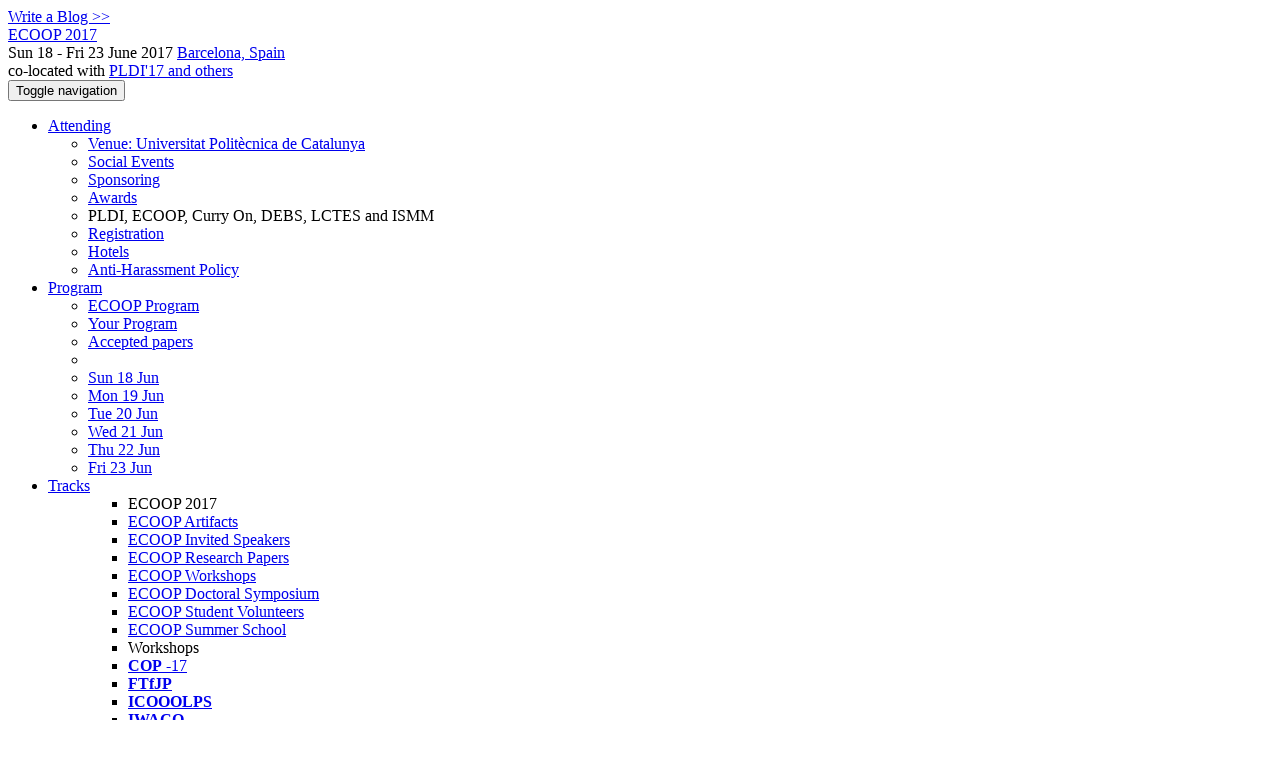

--- FILE ---
content_type: text/html;charset=UTF-8
request_url: https://2017.ecoop.org/news
body_size: 10644
content:
<!DOCTYPE html>
<html>
<head>
<meta name="viewport" content="width=device-width, initial-scale=1, maximum-scale=1">
<meta http-equiv="Content-Type" content="text/html; charset=utf-8">
<link href="https://2017.ecoop.org/favicon.ico?28d37e6d7e5e12d24c39bdba0f4f3cfd" rel="shortcut icon" type="image/x-icon" />
<link href="https://2017.ecoop.org/stylesheets/common_.css?d7bcca3579a066193caf560ede9d6399" rel="stylesheet" type="text/css" />
<title>News items - ECOOP 2017</title>
<script type="text/javascript">var show_webdsl_debug=false;</script>
<script type="text/javascript">var contextpath="https://2017.ecoop.org";</script>
<link rel="stylesheet" href="https://2017.ecoop.org/stylesheets/bootstrap/css/bootstrap.min.css?7f89537eaf606bff49f5cc1a7c24dbca" type="text/css" /><link rel="stylesheet" href="https://2017.ecoop.org/stylesheets/conf.css?aea62a205acccc434d707e81d3b9bbc9" type="text/css" /><link rel="stylesheet" href="https://2017.ecoop.org/getFile/cebc026f-3ad8-494d-b014-ce0644bf935d/ECOOP.css?1478702605818" type="text/css" /><link rel="stylesheet" href="https://2017.ecoop.org/stylesheets/theme.bootstrap_3.min.css?6867e70881e6ed2c03b6c9cf9c3152e0" type="text/css" /><script type="text/javascript" src="//code.jquery.com/jquery-3.5.1.min.js"></script>
<script type="text/javascript" src="https://2017.ecoop.org/javascript/jquery.tablesorter.combined.min.js?285b21976326641f8f1b910492e6d5d0"></script>
<script type="text/javascript" src="https://2017.ecoop.org/javascript/jquery.tablesorter.pager.min.js?4551cdfea66f45a11ae5548f3d50a06f"></script>
<script type="text/javascript" src="https://2017.ecoop.org/javascript/tablesorter-init.js?ee6babedf1a6be960e4543a1bb57b421"></script>
<script type="text/javascript" src="https://2017.ecoop.org/javascript/bootstrap/js/bootstrap.min.js?2f34b630ffe30ba2ff2b91e3f3c322a1"></script>
<script type="text/javascript" src="https://2017.ecoop.org/javascript/notify.min.js?e86d399917a84b69a4683f504c7a7813"></script>
<script type="text/javascript" src="https://2017.ecoop.org/javascript/ajax.js?2dbd1cc4f8f2d52ae9c879d7346f4f8a"></script>
<meta  prefix='og: http://ogp.me/ns#' property='og:image' content='https://2017.ecoop.org/getImage/carousel/tour_img-323023-90.jpg?1476447240000'>
<script type="text/javascript">$(document).ready( function(){
          $('#program-menu a[data-fltr-type]').on('click', function(event){
            event.preventDefault();
            window.location = $(this).attr('href') + "?" + encodeURIComponent( $(this).data('fltr-type') ) + '=' + encodeURIComponent( $(this).data('fltr-val') );
          })
        })
      </script>
<script type="text/javascript">(function($){
        $(document).ready(function(){
          $('ul.dropdown-menu [data-toggle=dropdown]').on('click', function(event) {
            event.preventDefault(); 
            event.stopPropagation(); 
            $(this).parent().siblings().removeClass('open');
            $(this).parent().toggleClass('open');
          });
        });
      })(jQuery);
      </script>
<script async src="https://www.googletagmanager.com/gtag/js?id=G-4G0QWEKVQS"></script>
<script>window.dataLayer = window.dataLayer || [];function gtag(){dataLayer.push(arguments);}gtag('js', new Date());gtag('config', 'G-4G0QWEKVQS', {'cookie_domain': 'auto', 'anonymizeIp': true });gtag('config', 'UA-9607501-2', {'cookie_domain': 'auto', 'anonymizeIp': true });</script>
<meta  prefix='og: http://ogp.me/ns#' property='og:description' content='The European Conference on Object-Oriented Programming is the European forum for bringing together researchers, practitioners, and students to share their ideas and experiences in all topics related to programming languages, software development, object-oriented technologies, systems and applications. It is a well-integrated collage of events, featuring carefully refereed technical papers, topic-focused workshops, a doctoral symposium, a summer school and outstanding invited speakers.ECOOP will take place from June 18th to 23rd 2017 at the Universitat Politècnica de Catalunya (UPC), in  Ba ...'>
<meta prefix='og: http://ogp.me/ns#' property='og:title' content='News items - ECOOP 2017'>
<meta name='description' content='The European Conference on Object-Oriented Programming is the European forum for bringing together researchers, practitioners, and students to share their ideas and experiences in all topics related to programming languages, software development, object-oriented technologies, systems and applications. It is a well-integrated collage of events, featuring carefully refereed technical papers, topic-focused workshops, a doctoral symposium, a summer school and outstanding invited speakers.ECOOP will take place from June 18th to 23rd 2017 at the Universitat Politècnica de Catalunya (UPC), in  Ba ...'>
<script type="text/javascript">function addEventModalLoadOnClick( containerNode ){
        $(containerNode).find( "a[data-event-modal]" ).on("click", function(e){
          var eventId = $(this).data("event-modal"); 
          var modalElem = $("#modal-" + eventId);
          if(modalElem.length){
            modalElem.modal({ backdrop: 'static', keyboard: true}, 'show');
          } else {
            var loaderElem = $("#event-modal-loader");
            loaderElem.find("input.event-id-input").val( eventId );
            loaderElem.find("#load-modal-action").click();
          }
          e.preventDefault();
        } );
      }
    </script><script type="text/javascript">function addStarredEventOnClick( containerNode ){
        $(containerNode).find( "[data-event-star]" ).on("click", function(e){
          var eventId = $(this).data("event-star"); 
          var starEventFormElem = $("#event-star-form");
          starEventFormElem.find("input.event-id-input").val( eventId );
          starEventFormElem.find("#star-event-action").click();
          e.preventDefault();
          e.stopPropagation();
        } );
      }
    </script><script type="text/javascript">function pauseOnCloseModal( modalid ){
        //pauses video (only youtube at the moment) when closing modal
        $('#' + modalid).on('hidden.bs.modal', function () {
          $(this).find('.embed-container iframe[src*=enablejsapi]').each( function(){ this.contentWindow.postMessage('{"event":"command","func":"pauseVideo","args":""}', '*') } );
        } )
      }
    </script>
</head>
<body id="news"><div class="frame"><a href="https://2017.ecoop.org/blogposts" class="blog-link btn btn-xs btn-default navigate">Write a Blog &gt;&gt;</a><div class="logobar"><div class="container"><a href="https://2017.ecoop.org" class="navbar-brand navigate"><span class="brand-text">ECOOP 2017</span></a><div class="place">Sun 18 - Fri 23 June 2017 <a href="https://2017.ecoop.org/venue/upc" class="navigate">Barcelona, Spain</a></div><div class="place2">co-located with <a href="https://conf.researchr.org/home/pldi-ecoop-2017" class="navigate">PLDI, ECOOP, Curry On, DEBS, LCTES and ISMM</a></div></div></div><div class="navbar navbar-default"><div class="container"><div class="navbar-header"><button type="button" data-toggle="collapse" data-target="#navigationbar" class="navbar-toggle"><span class="sr-only">Toggle navigation</span><span class="icon-bar"></span><span class="icon-bar"></span><span class="icon-bar"></span></button></div><div id="navigationbar" class="navigationbar collapse navbar-collapse"><ul class="block nav navbar-nav"><li class="dropdown"><a href="#" data-toggle="dropdown" class="dropdown-toggle">Attending <span class="caret"></span></a><ul class="block dropdown-menu"><li class="block"><a href="https://2017.ecoop.org/venue/upc" class="navigate">Venue: Universitat Politècnica de Catalunya</a></li><li class="block"><a href="https://2017.ecoop.org/attending/social-events" class="navigate">Social Events</a></li><li class="block"><a href="https://2017.ecoop.org/attending/sponsorship" class="navigate">Sponsoring</a></li><li class="block"><a href="https://2017.ecoop.org/attending/awards" class="navigate">Awards</a></li><li class="block dropdown-header">PLDI, ECOOP, Curry On, DEBS, LCTES and ISMM</li><li class="block"><a href="https://2017.ecoop.org/attending/registration" class="indent navigate">Registration</a></li><li class="block"><a href="https://2017.ecoop.org/attending/accommodation" class="indent navigate">Hotels</a></li><li class="block"><a href="https://2017.ecoop.org/attending/anti-harassment" class="indent navigate">Anti-Harassment Policy</a></li></ul></li><li class="dropdown"><a href="#" data-toggle="dropdown" class="dropdown-toggle">Program <span class="caret"></span></a><ul id="program-menu" class="block dropdown-menu"><li class="block"><a href="https://2017.ecoop.org/program/program-ecoop-2017/" class="navigate">ECOOP Program</a></li><li class="block"><a href="https://2017.ecoop.org/program/program-ecoop-2017/" data-fltr-type="prog" data-fltr-val="Your Program" class="navigate"><span class="glyphicon glyphicon-star"></span> Your Program</a></li><li class="block"><a href="https://2017.ecoop.org/info/accepted-papers" class="navigate">Accepted papers</a></li><li class="block divider"></li><li class="block"><a href="https://2017.ecoop.org/program/program-ecoop-2017/" data-fltr-type="date" data-fltr-val="Sun 18 Jun 2017" class="navigate">Sun 18 Jun</a></li><li class="block"><a href="https://2017.ecoop.org/program/program-ecoop-2017/" data-fltr-type="date" data-fltr-val="Mon 19 Jun 2017" class="navigate">Mon 19 Jun</a></li><li class="block"><a href="https://2017.ecoop.org/program/program-ecoop-2017/" data-fltr-type="date" data-fltr-val="Tue 20 Jun 2017" class="navigate">Tue 20 Jun</a></li><li class="block"><a href="https://2017.ecoop.org/program/program-ecoop-2017/" data-fltr-type="date" data-fltr-val="Wed 21 Jun 2017" class="navigate">Wed 21 Jun</a></li><li class="block"><a href="https://2017.ecoop.org/program/program-ecoop-2017/" data-fltr-type="date" data-fltr-val="Thu 22 Jun 2017" class="navigate">Thu 22 Jun</a></li><li class="block"><a href="https://2017.ecoop.org/program/program-ecoop-2017/" data-fltr-type="date" data-fltr-val="Fri 23 Jun 2017" class="navigate">Fri 23 Jun</a></li></ul></li><li id="tracks-in-navbar" class="dropdown"><a href="#" data-toggle="dropdown" class="dropdown-toggle">Tracks <span class="caret"></span></a><ul class="block dropdown-menu multi-column columns-3"><div class="row"><div class="col-sm-5"><ul class="block multi-column-dropdown"><li class="block dropdown-header">ECOOP 2017</li><li class="block"><a href="https://2017.ecoop.org/track/ecoop-2017-Artifacts" class="navigate">ECOOP Artifacts</a></li><li class="block"><a href="https://2017.ecoop.org/track/ecoop-2017-Invited-Speakers" class="navigate">ECOOP Invited Speakers</a></li><li class="block"><a href="https://2017.ecoop.org/track/ecoop-2017-papers" class="navigate">ECOOP Research Papers</a></li><li class="block"><a href="https://2017.ecoop.org/track/ecoop-2017-workshops" class="navigate">ECOOP Workshops</a></li><li class="block"><a href="https://2017.ecoop.org/track/ecoop-2017-Doctoral-Symposium" class="navigate">ECOOP Doctoral Symposium</a></li><li class="block"><a href="https://2017.ecoop.org/track/ecoop-2017-Student-Volunteers" class="navigate">ECOOP Student Volunteers</a></li><li class="block"><a href="https://2017.ecoop.org/track/ecoop-2017-Summer-School" class="navigate">ECOOP Summer School</a></li></ul></div><div class="col-sm-7"><ul class="block multi-column-dropdown"><li class="block dropdown-header">Workshops</li><li class="block"><a href="https://2017.ecoop.org/track/COP-2017-papers" class="navigate"><span class="menu-name-subtitle"><strong>COP</strong> <span class="text-muted small">-17</span></span></a></li><li class="block"><a href="https://2017.ecoop.org/track/FTfJP-2017-papers" class="navigate"><span class="menu-name-subtitle"><strong>FTfJP</strong></span></a></li><li class="block"><a href="https://2017.ecoop.org/track/ICOOOLPS-2017-papers" class="navigate"><span class="menu-name-subtitle"><strong>ICOOOLPS</strong></span></a></li><li class="block"><a href="https://2017.ecoop.org/track/iwaco-2017-papers" class="navigate"><span class="menu-name-subtitle"><strong>IWACO</strong></span></a></li><li class="block"><a href="https://2017.ecoop.org/track/JSTools-2017-papers" class="navigate"><span class="menu-name-subtitle"><strong>JSTools</strong></span></a></li><li class="block"><a href="https://2017.ecoop.org/track/pmldc-2017-papers" class="navigate"><span class="menu-name-subtitle"><strong>PMLDC</strong></span></a></li><li class="block"><a href="https://2017.ecoop.org/track/vortex-2017-papers" class="navigate"><span class="menu-name-subtitle"><strong>VORTEX</strong> <span class="text-muted small">17</span></span></a></li></ul></div></div></ul></li><li class="dropdown"><a href="#" data-toggle="dropdown" class="dropdown-toggle">Organization <span class="caret"></span></a><ul class="block dropdown-menu multi-column columns-3"><div class="row"><div class="col-sm-5"><ul class="block multi-column-dropdown"><li class="block dropdown-header">ECOOP 2017 Committees</li><li class="block"><a href="https://2017.ecoop.org/committee/ecoop-2017-organizing-committee" class="navigate">Organizing Committee</a></li><li class="block dropdown-header">Track Committees  </li><li class="block"><a href="https://2017.ecoop.org/committee/ecoop-2017-artifacts-artifact-evaluation-committee" class="navigate"><strong>ECOOP Artifacts</strong></a></li><li class="block"><a href="https://2017.ecoop.org/committee/ecoop-2017-papers-program-committee" class="navigate"><strong>ECOOP Research Papers</strong></a></li><li class="block"><a href="https://2017.ecoop.org/committee/ecoop-2017-workshops-organizing-committee" class="navigate"><strong>ECOOP Workshops</strong></a></li><li class="dropdown dropdown-submenu "><a href="#" data-toggle="dropdown" class="dropdown-toggle"><strong>ECOOP Doctoral Symposium</strong></a><ul class="block dropdown-menu"><li class="block"><a href="https://2017.ecoop.org/committee/ecoop-2017-doctoral-symposium-academic-panel" class="navigate">Academic Panel</a></li><li class="block"><a href="https://2017.ecoop.org/committee/ecoop-2017-doctoral-symposium-invited-speakers" class="navigate">Invited Speakers</a></li><li class="block"><a href="https://2017.ecoop.org/committee/ecoop-2017-doctoral-symposium-program-committee" class="navigate">Program Committee</a></li></ul></li><li class="dropdown dropdown-submenu "><a href="#" data-toggle="dropdown" class="dropdown-toggle"><strong>ECOOP Summer School</strong></a><ul class="block dropdown-menu"><li class="block"><a href="https://2017.ecoop.org/committee/ecoop-2017-summer-school-speakers" class="navigate">Speakers</a></li><li class="block"><a href="https://2017.ecoop.org/committee/ecoop-2017-summer-school-mentors" class="navigate">Mentors</a></li><li class="block"><a href="https://2017.ecoop.org/committee/ecoop-2017-summer-school-organizers" class="navigate">Organizers</a></li></ul></li><li class="block dropdown-header">Contributors</li><li class="block"><a href="https://2017.ecoop.org/people-index" class="navigate"><span class="glyphicon glyphicon-search"></span><sup><span class="glyphicon glyphicon-user"></span></sup> People Index</a></li></ul></div><div class="col-sm-7"><ul class="block multi-column-dropdown"><li class="block dropdown-header">Workshops</li><li class="dropdown dropdown-submenu "><a href="#" data-toggle="dropdown" class="dropdown-toggle"><span class="menu-name-subtitle"><strong>COP</strong></span></a><ul class="block dropdown-menu"><li class="block"><a href="https://2017.ecoop.org/committee/cop-2017-papers-organizing-committee" class="navigate">Organizing Committee</a></li><li class="block"><a href="https://2017.ecoop.org/committee/cop-2017-papers-program-committee" class="navigate">Program Committee</a></li></ul></li><li class="dropdown dropdown-submenu "><a href="#" data-toggle="dropdown" class="dropdown-toggle"><span class="menu-name-subtitle"><strong>FTfJP</strong></span></a><ul class="block dropdown-menu"><li class="block"><a href="https://2017.ecoop.org/committee/ftfjp-2017-papers-program-committee" class="navigate">Program Committee</a></li></ul></li><li class="dropdown dropdown-submenu "><a href="#" data-toggle="dropdown" class="dropdown-toggle"><span class="menu-name-subtitle"><strong>ICOOOLPS</strong></span></a><ul class="block dropdown-menu"><li class="block"><a href="https://2017.ecoop.org/committee/icooolps-2017-papers-organizing-committee" class="navigate">Organizing Committee</a></li><li class="block"><a href="https://2017.ecoop.org/committee/icooolps-2017-papers-program-committee" class="navigate">Program Committee</a></li></ul></li><li class="dropdown dropdown-submenu "><a href="#" data-toggle="dropdown" class="dropdown-toggle"><span class="menu-name-subtitle"><strong>IWACO</strong></span></a><ul class="block dropdown-menu"><li class="block"><a href="https://2017.ecoop.org/committee/iwaco-2017-papers-organizing-committee" class="navigate">Organizing Committee</a></li><li class="block"><a href="https://2017.ecoop.org/committee/iwaco-2017-papers-program-committee" class="navigate">Program Committee</a></li></ul></li><li class="dropdown dropdown-submenu "><a href="#" data-toggle="dropdown" class="dropdown-toggle"><span class="menu-name-subtitle"><strong>JSTools</strong></span></a><ul class="block dropdown-menu"><li class="block"><a href="https://2017.ecoop.org/committee/jstools-2017-papers-organizing-committee" class="navigate">Organizing Committee</a></li><li class="block"><a href="https://2017.ecoop.org/committee/jstools-2017-papers-program-committee" class="navigate">Program Committee</a></li></ul></li><li class="dropdown dropdown-submenu "><a href="#" data-toggle="dropdown" class="dropdown-toggle"><span class="menu-name-subtitle"><strong>PMLDC</strong></span></a><ul class="block dropdown-menu"><li class="block"><a href="https://2017.ecoop.org/committee/pmldc-2017-papers-organizing-committee" class="navigate">Organizing Committee</a></li><li class="block"><a href="https://2017.ecoop.org/committee/pmldc-2017-papers-program-committee" class="navigate">Program Committee</a></li></ul></li><li class="dropdown dropdown-submenu "><a href="#" data-toggle="dropdown" class="dropdown-toggle"><span class="menu-name-subtitle"><strong>VORTEX</strong></span></a><ul class="block dropdown-menu"><li class="block"><a href="https://2017.ecoop.org/committee/vortex-2017-papers-organizing-committee" class="navigate">Organizing Committee</a></li><li class="block"><a href="https://2017.ecoop.org/committee/vortex-2017-papers-program-committee" class="navigate">Program Committee</a></li></ul></li></ul></div></div></ul></li><li class="block"><a href="https://2017.ecoop.org/search//all" class="navigate"><span class="glyphicon glyphicon-search"></span><span class="hidden-sm"> Search</span></a></li><li class="dropdown"><a href="#" data-toggle="dropdown" class="dropdown-toggle"><span class="hidden-sm">Series <span class="caret"></span></span><span title="Series" class="visible-sm"><span class="glyphicon glyphicon-repeat"></span> <span class="caret"></span></span></a><ul class="block dropdown-menu"><li class="block"><a href="https://2017.ecoop.org/series/ecoop" class="navigate"><span class="glyphicon glyphicon-home"></span> Series</a></li><li class="block divider"></li><li class="block"><a href="https://2026.ecoop.org" class="navigate">ECOOP 2026</a></li><li class="block"><a href="https://2025.ecoop.org" class="navigate">ECOOP 2025</a></li><li class="block"><a href="https://2024.ecoop.org" class="navigate">ECOOP 2024</a></li><li class="block"><a href="https://2023.ecoop.org" class="navigate">ECOOP 2023</a></li><li class="block"><a href="https://2022.ecoop.org" class="navigate">ECOOP 2022</a></li><li class="block"><a href="https://2021.ecoop.org" class="navigate">ECOOP 2021</a></li><li class="block"><a href="https://2020.ecoop.org" class="navigate">ECOOP 2020</a></li><li class="block"><a href="https://2019.ecoop.org" class="navigate">ECOOP 2019</a></li><li class="block"><a href="https://2018.ecoop.org" class="navigate">ECOOP 2018</a></li><li class="block"><span class="text-muted" style="margin-left: 2px;"><span class="glyphicon glyphicon-hand-right"></span> ECOOP 2017</span></li><li class="block"><a href="https://2016.ecoop.org" class="navigate">ECOOP 2016</a></li><li class="block"><a href="https://2015.ecoop.org" class="navigate">ECOOP 2015</a></li><li class="block"></li><li class="block"><a href="http://2014.ecoop.org" target="_blank" class="navigate">2014: Uppsala <span class="pull-right"><span class="glyphicon glyphicon-new-window"></span></span></a></li><li class="block"><a href="http://2013.ecoop.org" target="_blank" class="navigate">2013: Montpellier <span class="pull-right"><span class="glyphicon glyphicon-new-window"></span></span></a></li><li class="block"><a href="http://ecoop12.cs.purdue.edu" target="_blank" class="navigate">2012: Beijing <span class="pull-right"><span class="glyphicon glyphicon-new-window"></span></span></a></li><li class="block"><a href="http://scc-sentinel.lancs.ac.uk/ecoop11/" target="_blank" class="navigate">2011: Lancaster <span class="pull-right"><span class="glyphicon glyphicon-new-window"></span></span></a></li><li class="block"><a href="http://ecoop2010.uni-mb.si" target="_blank" class="navigate">2010: Maribor <span class="pull-right"><span class="glyphicon glyphicon-new-window"></span></span></a></li><li class="block"><a href="http://ecoop09.disi.unige.it" target="_blank" class="navigate">2009: Genova <span class="pull-right"><span class="glyphicon glyphicon-new-window"></span></span></a></li><li class="block"><a href="https://ecoop08.cs.ucy.ac.cy" target="_blank" class="navigate">2008: Cyprus <span class="pull-right"><span class="glyphicon glyphicon-new-window"></span></span></a></li><li class="block"><a href="http://ecoop07.swt.cs.tu-berlin.de" target="_blank" class="navigate">2007: Berlin <span class="pull-right"><span class="glyphicon glyphicon-new-window"></span></span></a></li><li class="block"><a href="http://www.emn.fr/z-info/ecoop2006/" target="_blank" class="navigate">2006: Nice <span class="pull-right"><span class="glyphicon glyphicon-new-window"></span></span></a></li><li class="block"><a href="http://2005.ecoop.org/" target="_blank" class="navigate">2005: Glasgow <span class="pull-right"><span class="glyphicon glyphicon-new-window"></span></span></a></li></ul></li></ul><div class="navbar-right"><ul class="block nav navbar-nav"><li class="block"><a href="https://conf.researchr.org/signin/ecoop-2017/https%3A%5Es%5Es2017.ecoop.org%5Esnews" rel="nofollow" class="navigate">Sign in</a></li><li class="block"><a href="https://2017.ecoop.org/signup" class="navigate">Sign up</a></li></ul></div></div></div></div><div id="content" class="container"><script type="text/javascript">$( "a[data-hashtab]" ).each(function() {
       var _href = $(this).attr("href");
       var _hash = "#" + $(this).attr("data-hashtab").replace(/(\W|\s)+/g, "-"); 
       $(this).attr("href", _href + _hash);
    });
  </script><div class="page-header"><span class="text-muted small"><span class="glyphicon glyphicon-home"></span> <a href="https://conf.researchr.org/home/pldi-ecoop-2017" class="navigate">PLDI, ECOOP, Curry On, DEBS, LCTES and ISMM</a> (<a href="https://2017.ecoop.org/series/pldi-ecoop" class="navigate">series</a>) / </span><span class="text-muted small"><span class="glyphicon glyphicon-home"></span> <a href="https://2017.ecoop.org" class="navigate">ECOOP 2017</a> (<a href="https://2017.ecoop.org/series/ecoop" class="navigate">series</a>) / </span><h2>News Items</h2></div><div class="row"><div class="col-sm-7"><div class="panel panel-primary"><div class="panel-heading clearfix"><div class="panel-title"><a href="#Detailed-program" name="Detailed-program" style="color: inherit;">Detailed program</a><span class="pull-right"><small>(Fri 16 Jun 2017)</small></span></div></div><div class="panel-body"><p><p>The detailed program of ECOOP (and co-located events) is already available.</p>
<p>You can download it <a href="http://conf.researchr.org/getImage/pldi-ecoop-2017/orig/schedule.pdf">here</a></p>
</p></div><div class="panel-footer">Submitted Fri 16 Jun 2017 by <a href="https://2017.ecoop.org/profile/javierluiscanovasizquierdo" class="navigate">Javier Luis Cánovas Izquierdo</a></div></div><hr/><div class="panel panel-primary"><div class="panel-heading clearfix"><div class="panel-title"><a href="#Andrew-Black-keynote-at-Gala-Dinner" name="Andrew-Black-keynote-at-Gala-Dinner" style="color: inherit;">Andrew Black keynote at Gala Dinner</a><span class="pull-right"><small>(Mon 12 Jun 2017)</small></span></div></div><div class="panel-body"><p><p>We are happy to announce that Andrew Black will be delivering a keynote speech during the gala dinner, to celebrate the 50th anniversary of OO and Simula.</p>
<p>More information about the talk is available at the main website of the conference.</p>
</p></div><div class="panel-footer">Submitted Mon 12 Jun 2017 by <a href="https://2017.ecoop.org/profile/javierluiscanovasizquierdo" class="navigate">Javier Luis Cánovas Izquierdo</a></div></div><hr/><div class="panel panel-primary"><div class="panel-heading clearfix"><div class="panel-title"><a href="#Registration-now-open" name="Registration-now-open" style="color: inherit;">Registration now open</a><span class="pull-right"><small>(Tue 18 Apr 2017)</small></span></div></div><div class="panel-body"><p><p>The registration is now open. Please <a href="https://regmaster4.com/2017conf/BARC17/register.php">follow this link</a></p>
</p></div><div class="panel-footer">Submitted Tue 18 Apr 2017 by <a href="https://2017.ecoop.org/profile/javierluiscanovasizquierdo" class="navigate">Javier Luis Cánovas Izquierdo</a></div></div><hr/><div class="panel panel-primary"><div class="panel-heading clearfix"><div class="panel-title"><a href="#Accepted-Papers" name="Accepted-Papers" style="color: inherit;">Accepted Papers</a><span class="pull-right"><small>(Tue 18 Apr 2017)</small></span></div></div><div class="panel-body"><p><p>The list of <a href="https://2017.ecoop.org/track/ecoop-2017-papers">accepted papers</a> has been published. Congratulations to the lucky authors!</p>
</p></div><div class="panel-footer">Submitted Tue 18 Apr 2017 by <a href="https://2017.ecoop.org/profile/javierluiscanovasizquierdo" class="navigate">Javier Luis Cánovas Izquierdo</a></div></div><hr/><div class="panel panel-primary"><div class="panel-heading clearfix"><div class="panel-title"><a href="#ECOOP-Conference-Flyer" name="ECOOP-Conference-Flyer" style="color: inherit;">ECOOP Conference Flyer</a><span class="pull-right"><small>(Mon 27 Jun 2016)</small></span></div></div><div class="panel-body"><p><p>Download here the flyer of the conference</p>
<div style="margin-top:20px; margin-bottom: 20px;" class="text-center">
<a href="https://2017.ecoop.org/getImage/orig/flyerECOOP17.pdf"><img style="width:500px;" src="https://2017.ecoop.org/getImage/orig/flyer.PNG"></a>
</div>
</p></div><div class="panel-footer">Submitted Mon 27 Jun 2016 by <a href="https://2017.ecoop.org/profile/javierluiscanovasizquierdo" class="navigate">Javier Luis Cánovas Izquierdo</a></div></div></div><div class="col-sm-5"><div class="panel panel-primary"><div class="panel-heading clearfix"><div class="panel-title"><span class="glyphicon glyphicon-bullhorn"></span> <a href="https://2017.ecoop.org/news" class="navigate">Featured News</a></div></div><table class="table table-hover"><tr href="https://2017.ecoop.org/news#Detailed-program" class="clickable-row"><td>Detailed program<span class="pull-right"><small class="text-muted">Fri 16 Jun 2017</small></span></td></tr><tr href="https://2017.ecoop.org/news#Andrew-Black-keynote-at-Gala-Dinner" class="clickable-row"><td>Andrew Black keynote at Gala Dinner<span class="pull-right"><small class="text-muted">Mon 12 Jun 2017</small></span></td></tr><tr href="https://2017.ecoop.org/news#Registration-now-open" class="clickable-row"><td>Registration now open<span class="pull-right"><small class="text-muted">Tue 18 Apr 2017</small></span></td></tr><tr href="https://2017.ecoop.org/news#Accepted-Papers" class="clickable-row"><td>Accepted Papers<span class="pull-right"><small class="text-muted">Tue 18 Apr 2017</small></span></td></tr><tr href="https://2017.ecoop.org/news#ECOOP-Conference-Flyer" class="clickable-row"><td>ECOOP Conference Flyer<span class="pull-right"><small class="text-muted">Mon 27 Jun 2016</small></span></td></tr></table></div></div></div><div id="messages-placeholder" class="alert alert-warning" style="display:none;"><a data-dismiss="alert" class="close">x</a><em>Sun 18 Jan 16:46</em></div></div><div id="notifications-ph" class="webdsl-placeholder"></div><div id="event-modal-loader" class="webdsl-placeholder"><form name="form_131600131703c411e65b13378d08eb1f6672b5a0259" id="form_131600131703c411e65b13378d08eb1f6672b5a0259" action="https://2017.ecoop.org/eventDetailsModalByAjaxConferenceEdition" accept-charset="UTF-8" method="POST" class="hidden"><input type="hidden" name="form_131600131703c411e65b13378d08eb1f6672b5a0259" value="1" /><input type="hidden" name="context" value="ecoop-2017" /><input name="ae03f7f6f951d515a297b161e922205d" type="text" value="" class="inputString form-control event-id-input"/><button style="position: absolute; left: -9999px; width: 1px; height: 1px;" onclick='javascript:serverInvoke("https://2017.ecoop.org/eventDetailsModalByAjaxConferenceEdition","eventDetailsModalByAjaxConferenceEdition_ia0_3c411e65b13378d08eb1f6672b5a0259", [{"name":"context", "value":"ecoop-2017"},],"form_131600131703c411e65b13378d08eb1f6672b5a0259", this.nextSibling, false,"event-modal-loader"); return false;'></button><a submitid="eventDetailsModalByAjaxConferenceEdition_ia0_3c411e65b13378d08eb1f6672b5a0259" href="javascript:void(0)" onclick="javascript:loadImageElem=this;$(this.previousSibling).click()" id="load-modal-action"></a></form></div><div id="event-star-form" class="webdsl-placeholder"><form name="form_509860938088b48fd14544d4239b498a2cf339e02b" id="form_509860938088b48fd14544d4239b498a2cf339e02b" action="https://2017.ecoop.org/eventStarByAjaxConferenceEdition" accept-charset="UTF-8" method="POST" class="hidden"><input type="hidden" name="form_509860938088b48fd14544d4239b498a2cf339e02b" value="1" /><input type="hidden" name="context" value="ecoop-2017" /><input name="a0b55aa29cf9431a9461b359872014e3" type="text" value="" class="inputString form-control event-id-input"/><button style="position: absolute; left: -9999px; width: 1px; height: 1px;" onclick='javascript:serverInvoke("https://2017.ecoop.org/eventStarByAjaxConferenceEdition","eventStarByAjaxConferenceEdition_ia0_88b48fd14544d4239b498a2cf339e02b", [{"name":"context", "value":"ecoop-2017"},],"form_509860938088b48fd14544d4239b498a2cf339e02b", this.nextSibling, false,"event-star-form"); return false;'></button><a submitid="eventStarByAjaxConferenceEdition_ia0_88b48fd14544d4239b498a2cf339e02b" href="javascript:void(0)" onclick="javascript:loadImageElem=this;$(this.previousSibling).click()" id="star-event-action"></a></form></div><div id="event-modals" class="webdsl-placeholder"></div><script type="text/javascript">(function(){
    var post_process_function = function(n){ var node=(n&&n.nodeType === 1)?n:document; addEventModalLoadOnClick(node); addStarredEventOnClick(node); };
    var original_post_process_func = ajax_post_process;
    ajax_post_process = function(){
      original_post_process_func.apply(this,arguments);
      post_process_function.apply(this,arguments);
    };
    $(document).ready( post_process_function );
  })();   
  </script><footer class="footer"><div class="container"><div class="footer-box"><div class="row"><div class="col-sm-3"><h3><a href="https://2017.ecoop.org" class="navigate"><span class="glyphicon glyphicon-home"></span> ECOOP 2017</a></h3><hr/>using <a href="https://conf.researchr.org" class="navigate">conf.researchr.org</a> (<a href="http://yellowgrass.org/roadmap/conf.researchr.org" class="navigate">v1.72.1</a>)<br/><small><a href="https://2017.ecoop.org/support" target="_blank" class="navigate"><span class="glyphicon glyphicon-question-sign"></span> Support page</a></small><br/><small></small></div><div class="col-sm-5"><div class="row"><div class="col-sm-6"><h4>Tracks</h4><a href="https://2017.ecoop.org/track/ecoop-2017-Artifacts" class="navigate">ECOOP Artifacts</a><br/><a href="https://2017.ecoop.org/track/ecoop-2017-Invited-Speakers" class="navigate">ECOOP Invited Speakers</a><br/><a href="https://2017.ecoop.org/track/ecoop-2017-papers" class="navigate">ECOOP Research Papers</a><br/><a href="https://2017.ecoop.org/track/ecoop-2017-workshops" class="navigate">ECOOP Workshops</a><br/><a href="https://2017.ecoop.org/track/ecoop-2017-Doctoral-Symposium" class="navigate">ECOOP Doctoral Symposium</a><br/><a href="https://2017.ecoop.org/track/ecoop-2017-Student-Volunteers" class="navigate">ECOOP Student Volunteers</a><br/><a href="https://2017.ecoop.org/track/ecoop-2017-Summer-School" class="navigate">ECOOP Summer School</a></div><div class="col-sm-6"><h4>Workshops</h4><a href="https://2017.ecoop.org/track/COP-2017-papers" class="navigate">COP 2017</a><br/><a href="https://2017.ecoop.org/track/FTfJP-2017-papers" class="navigate">FTfJP 2017</a><br/><a href="https://2017.ecoop.org/track/ICOOOLPS-2017-papers" class="navigate">ICOOOLPS 2017</a><br/><a href="https://2017.ecoop.org/track/iwaco-2017-papers" class="navigate">IWACO 2017</a><br/><a href="https://2017.ecoop.org/track/JSTools-2017-papers" class="navigate">JSTools 2017</a><br/><a href="https://2017.ecoop.org/track/pmldc-2017-papers" class="navigate">PMLDC 2017</a><br/><a href="https://2017.ecoop.org/track/vortex-2017-papers" class="navigate">VORTEX 2017</a></div></div></div><div class="col-sm-2"><h4>Attending</h4><a href="https://2017.ecoop.org/venue/upc" class="navigate">Venue: Universitat Politècnica de Catalunya</a><br><a href="https://2017.ecoop.org/attending/social-events" class="navigate">Social Events</a><br><a href="https://2017.ecoop.org/attending/sponsorship" class="navigate">Sponsoring</a><br><a href="https://2017.ecoop.org/attending/awards" class="navigate">Awards</a><br><a href="https://2017.ecoop.org/attending/registration" class="navigate">Registration</a><br><a href="https://2017.ecoop.org/attending/accommodation" class="navigate">Hotels</a><br><a href="https://2017.ecoop.org/attending/anti-harassment" class="navigate">Anti-Harassment Policy</a></div><div class="col-sm-2"><div class="fb-follow" data-href="https://www.facebook.com/ECOOPconf" data-layout="button" data-size="small" data-show-faces="true"></div>
<div id="fb-root"></div>
<script>(function(d, s, id) {
  var js, fjs = d.getElementsByTagName(s)[0];
  if (d.getElementById(id)) return;
  js = d.createElement(s); js.id = id;
  js.src = "//connect.facebook.net/es_LA/sdk.js#xfbml=1&version=v2.7&appId=341769322635749";
  fjs.parentNode.insertBefore(js, fjs);
}(document, 'script', 'facebook-jssdk'));</script>

<script>
function isCarousel()
{
	var isManage;
	var $id = document.getElementsByTagName('body')[0].id;
	if($id.indexOf("manage") === 0) {
          isManage = true;
	} 
	else{
    	isManage = false;
	}
	var isCarousel = document.getElementsByClassName('carousel');

	if (isCarousel.length === 0 && isManage === false) {
        var html = '<div id="carousel-c2908091-bf30-4b19-af01-62c12b55a3ab" data-ride="carousel" class="carousel slide carousel-fade"><ol class="carousel-indicators"><li data-target="#carousel-c2908091-bf30-4b19-af01-62c12b55a3ab" data-slide-to="0" class="active"></li><li data-target="#carousel-c2908091-bf30-4b19-af01-62c12b55a3ab" data-slide-to="1"></li><li data-target="#carousel-c2908091-bf30-4b19-af01-62c12b55a3ab" data-slide-to="2"></li><li data-target="#carousel-c2908091-bf30-4b19-af01-62c12b55a3ab" data-slide-to="3"></li><li data-target="#carousel-c2908091-bf30-4b19-af01-62c12b55a3ab" data-slide-to="4"></li><li data-target="#carousel-c2908091-bf30-4b19-af01-62c12b55a3ab" data-slide-to="5"></li></ol><div class="carousel-inner" style="background-color: #FFF;">';
html = html+'<div class="item active"><div class="fill" style="background-image:url('+"'"+'http://conf.researchr.org/getImage/pldi-ecoop-2017/carousel/tour_img-323023-90.jpg?1453232264000'+"'"+');"></div><div class="attribution"></div><div class="carousel-caption"><h3>Park Güell</h3><h5></h5></div></div>';
html = html+'<div class="item"><div class="fill" style="background-image:url('+"'"+'http://conf.researchr.org/getImage/pldi-ecoop-2017/carousel/N6_Articles_Salud_MEMORIA2010BSC153.jpg?1453232253000'+"'"+');"></div><div class="attribution"></div><div class="carousel-caption"><h3>Mare Nostrum</h3><h5></h5></div></div>';
html = html+'<div class="item"><div class="fill" style="background-image:url('+"'"+'http://conf.researchr.org/getImage/pldi-ecoop-2017/carousel/church-of-the-sagrada-familia-barcelona-spain.jpg?1453232273000'+"'"+');"></div><div class="attribution"></div><div class="carousel-caption"><h3>Sagrada Familia</h3><h5></h5></div>';
html = html+'</div><div class="item"><div class="fill" style="background-image:url('+"'"+'http://conf.researchr.org/getImage/pldi-ecoop-2017/carousel/barc-picture-1.jpg?1453230903000'+"'"+');"></div><div class="attribution"></div><div class="carousel-caption"><h3>Arena</h3><h5></h5></div></div>';
html = html+'<div class="item"><div class="fill" style="background-image:url('+"'"+'http://conf.researchr.org/getImage/pldi-ecoop-2017/carousel/barc-picture-3.jpg?1470134738000'+"'"+');"></div><div class="attribution"></div><div class="carousel-caption"><h3>Station</h3><h5></h5></div></div>';
html = html+'<div class="item"><div class="fill" style="background-image:url('+"'"+'http://conf.researchr.org/getImage/pldi-ecoop-2017/carousel/barcelona-image-3.jpg?1453232284000'+"'"+');"></div><div class="attribution"></div><div class="carousel-caption"><h3>Sunset</h3><h5></h5></div>';
html = html+'</div></div><a href="#carousel-c2908091-bf30-4b19-af01-62c12b55a3ab" data-slide="prev" class="left carousel-control"><span class="glyphicon glyphicon-chevron-left"></span></a><a href="#carousel-c2908091-bf30-4b19-af01-62c12b55a3ab" data-slide="next" class="right carousel-control"><span class="glyphicon glyphicon-chevron-right"></span></a></div>';
 
    	$('.navbar').after(html);
		
	}
        if (isCarousel.length === 1) {
        $('body').addClass("with-carousel");
        }
}

isCarousel();

$('.carousel').carousel({ interval: 10000});
</script>

<script>$(".place2>a").text("PLDI'17 and others")</script></div></div></div></div></footer></div><script type="text/javascript">(function(){
    var post_process_function = function(n){ var node=(n&&n.nodeType === 1)?n:document; let defaultplacement = $(document).scrollLeft() > 100 ? 'auto left' : 'auto top'; $(node).find('[title]').each( function(i,el){ var $e=$(el);$e.tooltip({placement: function(tt, elem){ var attval = elem.getAttribute('data-placement'); return attval ? attval : defaultplacement; }, sanitize: false, container: 'body' }) } ).on('show.bs.tooltip', function () {  let el = this; while (el && window.getComputedStyle(el).position !== 'fixed') { el = el.parentElement; } if(el) $(this).data('bs.tooltip').options.container = el;});$('.tooltip.fade.in, .ui-tooltip-content').remove();  };
    var original_post_process_func = ajax_post_process;
    ajax_post_process = function(){
      original_post_process_func.apply(this,arguments);
      post_process_function.apply(this,arguments);
    };
    $(document).ready( post_process_function );
  })();   
  </script><script type="text/javascript">jQuery(document).ready(function($) {
        $(".clickable-row").click(function() {
          var href = $(this).attr("href");
          if( window.location.href.indexOf( href ) < 0 ){
            if ($(this).hasClass('new-window') ){
              window.open( href );
            } else {
              window.document.location = href;
            }
          }
        });
    });
    </script></body></html>
